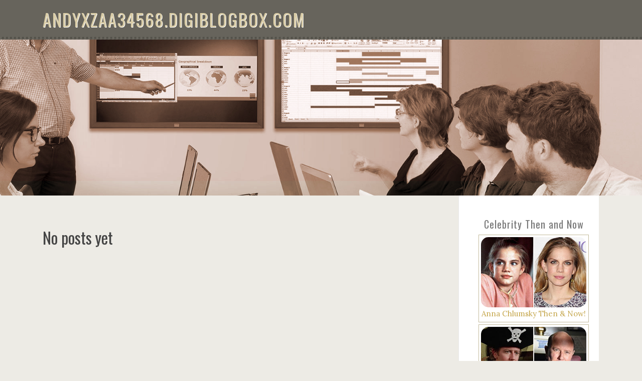

--- FILE ---
content_type: text/html; charset=UTF-8
request_url: https://andyxzaa34568.digiblogbox.com/
body_size: 2650
content:
<!DOCTYPE html>
<html lang="en-US"><head>
<meta charset="UTF-8">
<meta name="viewport" content="width=device-width, initial-scale=1">
<title>New blog andyxzaa34568.digiblogbox.com - homepage</title>

<script type="text/javascript" src="https://cdnjs.cloudflare.com/ajax/libs/jquery/3.3.1/jquery.min.js"></script>
<script type="text/javascript" src="https://media.digiblogbox.com/blog/blog.js"></script>

<link rel="stylesheet" id="screenr-fonts-css" href="https://fonts.googleapis.com/css?family=Open%2BSans%3A400%2C300%2C300italic%2C400italic%2C600%2C600italic%2C700%2C700italic%7CMontserrat%3A400%2C700&amp;subset=latin%2Clatin-ext" type="text/css" media="all">
<link rel="stylesheet" href="https://cdnjs.cloudflare.com/ajax/libs/font-awesome/4.6.3/css/font-awesome.min.css">
<link rel="stylesheet" href="https://cdnjs.cloudflare.com/ajax/libs/twitter-bootstrap/4.0.0-alpha/css/bootstrap.min.css">
<link rel="stylesheet" id="screenr-style-css" href="https://media.digiblogbox.com/blog/images/style.css" type="text/css" media="all">

<link href="https://media.digiblogbox.com/favicon.ico" rel="shortcut icon" />

<link rel="canonical" href="https://andyxzaa34568.digiblogbox.com/" />
<style type="text/css">@media (min-width: 1200px) {.container {max-width:1140px}}  </style>
</head>

<body class="single single-post postid-4 single-format-standard has-site-title has-site-tagline header-layout-fixed">
<div id="page" class="site"> <a class="skip-link screen-reader-text" href="#content">Skip to content</a>
  <header id="masthead" class="site-header" role="banner">
    <div class="container">
      <div class="site-branding">
        <p class="site-title"><a href="/" style="font-size: 14px;">andyxzaa34568.digiblogbox.com</a></p>
        <p class="site-description">Welcome to our Blog!</p>
      </div>
     
    </div>
  </header>
  <section id="page-header-cover" class="section-slider swiper-slider fixed has-image">
    <div class="swiper-container swiper-container-horizontal" data-autoplay="0" style="top: 0px;">
      <div class="swiper-wrapper">
        <div class="swiper-slide slide-align-center activated swiper-slide-active" style="background-image: url('https://media.digiblogbox.com/blog/images/img02.jpg'); ">
          <div class="swiper-slide-intro" style="opacity: 1;">
            <div class="swiper-intro-inner" style="padding-top: 13%; padding-bottom: 13%; margin-top: 0px;">
              <h2 class="swiper-slide-heading"></h2>
            </div>
          </div>
          <div class="overlay" style="opacity: 0.45;"></div>
        </div>
      </div>
    </div>
  </section>
  <div id="content" class="site-content">
    <div id="content-inside" class="container right-sidebar">
<div id="primary" class="content-area">
<main id="main" class="site-main" role="main">
  <style>
.single .entry-meta {
	padding-top: 0px;
}
.single .entry-header .entry-title {
    margin-bottom: 0px;
}

.entry-meta {
	border-top: 0px !Important;
}

.entry-title {
	font-size:23px !Important;
}
</style>
<br><h2>No posts yet</h2>
<div class="mfp-hide"><a href="https://gretavszi505847.digiblogbox.com/64086203/asheboro-auto-glass">1</a><a href="https://mayaztyw078506.digiblogbox.com/64086202/recognizing-ai-boundaries-why-certain-requests-are-declined">2</a><a href="https://fannieaawk132305.digiblogbox.com/64086201/crostini-btp-a-dish-reimagined">3</a><a href="https://mohamadgblf577869.digiblogbox.com/64086200/luxury-office-furniture-solutions-in-dubai">4</a><a href="https://tasneemfsay229016.digiblogbox.com/64086199/enhance-your-security-with-two-factor-authentication">5</a><a href="https://oisipskz142141.digiblogbox.com/64086198/copyright-vape-pens-for-sale-your-ultimate-guide-to-buying-quality-copyright-vape-pens-online">6</a><a href="https://animated-porn72614.digiblogbox.com/64086197/femdom-hentai-basics-power-play-without-the-confusion">7</a><a href="https://ij9jjuojt44.digiblogbox.com/64086196/hi88">8</a><a href="https://psychiatristsnearme18888.digiblogbox.com/64086195/20-private-mental-health-assessment-websites-taking-the-internet-by-storm">9</a><a href="https://kaletqzy091041.digiblogbox.com/64086194/꿈의-진심-슬롯사이트에서-경험하세요">10</a><a href="https://reidhhey00009.digiblogbox.com/64086193/kildare-district-pest-control-low-cost">11</a><a href="https://ij9jjuojt44.digiblogbox.com/64086192/winpot">12</a><a href="https://pennyxwnz353066.digiblogbox.com/64086191/local-search-engine-marketing-services-dominate-area-search">13</a><a href="https://simon296v3.digiblogbox.com/64086190/the-best-side-of-video-games">14</a><a href="https://zubairsckj674856.digiblogbox.com/64086189/outrank-io-the-seo-domination-tool-for-professionals">15</a></div></main>
</div>

<div id="secondary" class="widget-area sidebar" role="complementary">
<section id="search-2" class="widget widget_search">
  <form role="search" method="get" class="search-form" action="">
    <label> <span class="screen-reader-text">Search for:</span>
      <input type="search" class="search-field" placeholder="Search …" value="" name="s">
    </label>
    <input type="submit" class="search-submit" value="Search">
  </form>
</section>
<section id="recent-posts-2" class="widget widget_recent_entries">
  <h2 class="widget-title">Links</h2>
  <ul>
    <li><a href="https://digiblogbox.com/login">Log in</a></li>
    <li><a href="/">Homepage</a></li>
    <li><a href="https://digiblogbox.com">Start page</a></li>
    <li><a href="https://digiblogbox.com/signup">Start your own blog</a></li>
    <li><a href="https://digiblogbox.com/signup">Start your own blog</a></li>
    <li><a href="https://remove.backlinks.live" target="_blank">Report this page</a></li>
  </ul>
</section>
<section id="archives-2" class="widget widget_archive">
  <h2 class="widget-title">Archives</h2>
  <ul>
    <li><a href="/">2026</a></li>
  </ul>
</section>
<section id="categories-2" class="widget widget_categories">
  <h2 class="widget-title">Categories</h2>
  <ul>
    <li class="cat-item cat-item-1"><a href="#">Blog</a> </li>
  </ul>
</section>
<section id="meta-2" class="widget widget_meta">
  <h2 class="widget-title">Meta</h2>
  <ul>
    <li><a href="https://digiblogbox.com/login">Log in</a></li>
    <li><a href="#">Entries <abbr title="Really Simple Syndication">RSS</abbr></a></li>
    <li><a href="#">Comments <abbr title="Really Simple Syndication">RSS</abbr></a></li>
    <li><a href="#">WordPress</a></li>
  </ul>
  <span style="width:100px; display:none; height:100px; "><a href="https://digiblogbox.com/new-posts?1">1</a><a href="https://digiblogbox.com/new-posts?2">2</a><a href="https://digiblogbox.com/new-posts?3">3</a><a href="https://digiblogbox.com/new-posts?4">4</a><a href="https://digiblogbox.com/new-posts?5">5</a></span>
  <span style="display: none;"><a href="https://digiblogbox.com/forum">forum</a></span>
</section>
</div>
      
    </div>
  </div>
  
<footer id="colophon" class="site-footer">
<div class=" site-info">
  <div class="container">
    <div class="site-copyright"> Copyright © 2026 <a href="https://digiblogbox.com" rel="home">digiblogbox.com</a>. All Rights Reserved. </div>
    <div class="theme-info"> <a href="https://digiblogbox.com/contact" style="margin-right:50px;">Contact Us</a> Theme by FameThemes</div>
  </div>
</div>
</footer>
</div>

<script defer src="https://static.cloudflareinsights.com/beacon.min.js/vcd15cbe7772f49c399c6a5babf22c1241717689176015" integrity="sha512-ZpsOmlRQV6y907TI0dKBHq9Md29nnaEIPlkf84rnaERnq6zvWvPUqr2ft8M1aS28oN72PdrCzSjY4U6VaAw1EQ==" data-cf-beacon='{"version":"2024.11.0","token":"e1c5d5e977fc4465adc921ea1e27051a","r":1,"server_timing":{"name":{"cfCacheStatus":true,"cfEdge":true,"cfExtPri":true,"cfL4":true,"cfOrigin":true,"cfSpeedBrain":true},"location_startswith":null}}' crossorigin="anonymous"></script>
</body>
</html>